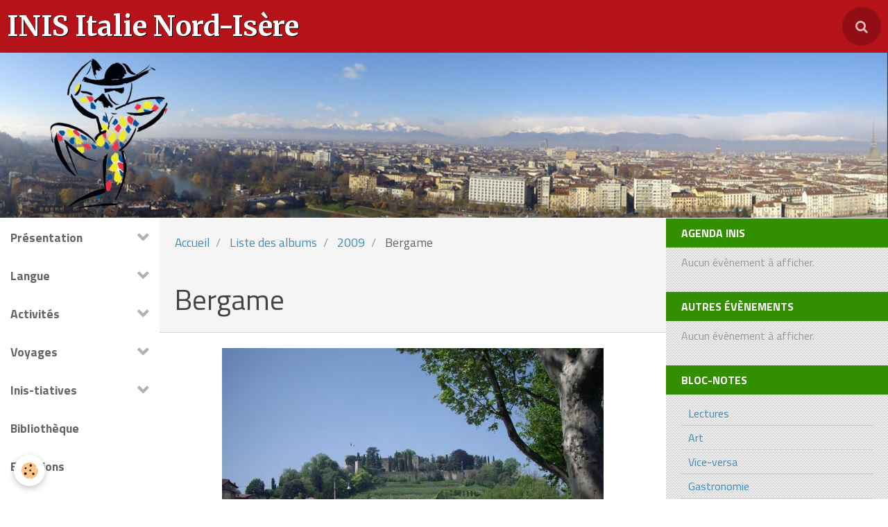

--- FILE ---
content_type: text/html; charset=UTF-8
request_url: https://www.italienordisere.com/album/2009/bergame-3.html
body_size: 40338
content:
        
        
<!DOCTYPE html>
<html lang="fr" class="with-sidebar with-menu">
    <head>
        <title>bergame-3</title>
        <!-- blogger / hashtag -->
<meta http-equiv="Content-Type" content="text/html; charset=utf-8">
<!--[if IE]>
<meta http-equiv="X-UA-Compatible" content="IE=edge">
<![endif]-->
<meta name="viewport" content="width=device-width, initial-scale=1, maximum-scale=1.0, user-scalable=no">
<meta name="msapplication-tap-highlight" content="no">
  <link rel="image_src" href="https://www.italienordisere.com/medias/album/images/bergame-3.jpg" />
  <meta property="og:image" content="https://www.italienordisere.com/medias/album/images/bergame-3.jpg" />
  <link rel="canonical" href="https://www.italienordisere.com/album/2009/bergame-3.html">
<meta name="generator" content="e-monsite (e-monsite.com)">







                <meta name="apple-mobile-web-app-capable" content="yes">
        <meta name="apple-mobile-web-app-status-bar-style" content="black-translucent">

                
                                    
                
                                     
                                                                                        
            <link href="https://fonts.googleapis.com/css?family=Titillium%20Web:300,400,700%7CMerriweather:300,400,700&display=swap" rel="stylesheet">
        
        <link href="https://maxcdn.bootstrapcdn.com/font-awesome/4.7.0/css/font-awesome.min.css" rel="stylesheet">
                <link href="//www.italienordisere.com/themes/combined.css?v=6_1646067834_159" rel="stylesheet">
        
        <!-- EMS FRAMEWORK -->
        <script src="//www.italienordisere.com/medias/static/themes/ems_framework/js/jquery.min.js"></script>
        <!-- HTML5 shim and Respond.js for IE8 support of HTML5 elements and media queries -->
        <!--[if lt IE 9]>
        <script src="//www.italienordisere.com/medias/static/themes/ems_framework/js/html5shiv.min.js"></script>
        <script src="//www.italienordisere.com/medias/static/themes/ems_framework/js/respond.min.js"></script>
        <![endif]-->
                <script src="//www.italienordisere.com/medias/static/themes/ems_framework/js/ems-framework.min.js?v=2013"></script>
                <script src="https://www.italienordisere.com/themes/content.js?v=6_1646067834_159&lang=fr"></script>

            <script src="//www.italienordisere.com/medias/static/js/rgpd-cookies/jquery.rgpd-cookies.js?v=2013"></script>
    <script>
                                    $(document).ready(function() {
            $.RGPDCookies({
                theme: 'ems_framework',
                site: 'www.italienordisere.com',
                privacy_policy_link: '/about/privacypolicy/',
                cookies: [{"id":null,"favicon_url":"https:\/\/ssl.gstatic.com\/analytics\/20210414-01\/app\/static\/analytics_standard_icon.png","enabled":true,"model":"google_analytics","title":"Google Analytics","short_description":"Permet d'analyser les statistiques de consultation de notre site","long_description":"Indispensable pour piloter notre site internet, il permet de mesurer des indicateurs comme l\u2019affluence, les produits les plus consult\u00e9s, ou encore la r\u00e9partition g\u00e9ographique des visiteurs.","privacy_policy_url":"https:\/\/support.google.com\/analytics\/answer\/6004245?hl=fr","slug":"google-analytics"},{"id":null,"favicon_url":"","enabled":true,"model":"addthis","title":"AddThis","short_description":"Partage social","long_description":"Nous utilisons cet outil afin de vous proposer des liens de partage vers des plateformes tiers comme Twitter, Facebook, etc.","privacy_policy_url":"https:\/\/www.oracle.com\/legal\/privacy\/addthis-privacy-policy.html","slug":"addthis"}],
                modal_title: 'Gestion\u0020des\u0020cookies',
                modal_description: 'd\u00E9pose\u0020des\u0020cookies\u0020pour\u0020am\u00E9liorer\u0020votre\u0020exp\u00E9rience\u0020de\u0020navigation,\nmesurer\u0020l\u0027audience\u0020du\u0020site\u0020internet,\u0020afficher\u0020des\u0020publicit\u00E9s\u0020personnalis\u00E9es,\nr\u00E9aliser\u0020des\u0020campagnes\u0020cibl\u00E9es\u0020et\u0020personnaliser\u0020l\u0027interface\u0020du\u0020site.',
                privacy_policy_label: 'Consulter\u0020la\u0020politique\u0020de\u0020confidentialit\u00E9',
                check_all_label: 'Tout\u0020cocher',
                refuse_button: 'Refuser',
                settings_button: 'Param\u00E9trer',
                accept_button: 'Accepter',
                callback: function() {
                    // website google analytics case (with gtag), consent "on the fly"
                    if ('gtag' in window && typeof window.gtag === 'function') {
                        if (window.jsCookie.get('rgpd-cookie-google-analytics') === undefined
                            || window.jsCookie.get('rgpd-cookie-google-analytics') === '0') {
                            gtag('consent', 'update', {
                                'ad_storage': 'denied',
                                'analytics_storage': 'denied'
                            });
                        } else {
                            gtag('consent', 'update', {
                                'ad_storage': 'granted',
                                'analytics_storage': 'granted'
                            });
                        }
                    }
                }
            });
        });
    </script>

        <script async src="https://www.googletagmanager.com/gtag/js?id=G-4VN4372P6E"></script>
<script>
    window.dataLayer = window.dataLayer || [];
    function gtag(){dataLayer.push(arguments);}
    
    gtag('consent', 'default', {
        'ad_storage': 'denied',
        'analytics_storage': 'denied'
    });
    
    gtag('js', new Date());
    gtag('config', 'G-4VN4372P6E');
</script>

        
    <!-- Global site tag (gtag.js) -->
        <script async src="https://www.googletagmanager.com/gtag/js?id=UA-18914065-1"></script>
        <script>
        window.dataLayer = window.dataLayer || [];
        function gtag(){dataLayer.push(arguments);}

gtag('consent', 'default', {
            'ad_storage': 'denied',
            'analytics_storage': 'denied'
        });
        gtag('set', 'allow_ad_personalization_signals', false);
                gtag('js', new Date());
        gtag('config', 'UA-18914065-1');
    </script>
        <script type="application/ld+json">
    {
        "@context" : "https://schema.org/",
        "@type" : "WebSite",
        "name" : "INIS Italie Nord-Isère",
        "url" : "https://www.italienordisere.com/"
    }
</script>
            </head>
    <body id="album_run_2009_bergame-3" class="default social-links-fixed-phone">
        

        
        <!-- HEADER -->
                        
        <header id="header">
            <div id="header-container" class="fixed" data-align="center">
                                <button type="button" class="btn btn-link fadeIn navbar-toggle">
                    <span class="icon-bar"></span>
                </button>
                
                                <a class="brand fadeIn" href="https://www.italienordisere.com/" data-direction="horizontal">
                                                            <span class="brand-titles">
                        <span class="brand-title">INIS Italie Nord-Isère</span>
                                            </span>
                                    </a>
                
                
                                <div class="quick-access">
                    
                                                                                                                        <div class="quick-access-btn" data-content="search">
                            <button type="button" class="btn btn-link">
                                <i class="fa fa-search"></i>
                            </button>
                            <div class="quick-access-tooltip">
                                <form method="get" action="https://www.italienordisere.com/search/site/" class="header-search-form">
                                    <div class="input-group">
                                        <input type="text" name="q" value="" placeholder="Votre recherche" pattern=".{3,}" required title="Seuls les mots de plus de deux caractères sont pris en compte lors de la recherche.">
                                        <div class="input-group-btn">
                                            <button type="submit" class="btn btn-primary">
                                                <i class="fa fa-search"></i>
                                            </button>
                                    	</div>
                                    </div>
                                </form>
                            </div>
                        </div>
                    
                    
                                    </div>
                
                            </div>
        </header>
        <!-- //HEADER -->

                <!-- COVER -->
        <div id="cover-wrapper">
                                        <img src="http://www.italienordisere.com/medias/images/turin-alpes-pantin-1.jpg" alt="INIS Italie Nord-Isère">
                    </div>
        <!-- //COVER -->
        
        
        
        
        
        <!-- WRAPPER -->
                        <div id="wrapper">
                        <!-- MENU -->
            <div id="menu-wrapper" class="vertical fixed-on-mobile" data-order="1" data-opening="y">
                                <nav id="menu" class="navbar">
                    
                        <ul class="nav">
                    <li class="subnav">
                <a href="https://www.italienordisere.com/pages/qui-sommes-nous/" class="subnav-toggle" data-toggle="subnav">
                                        Présentation
                </a>
                                    <ul class="nav subnav-menu">
                                                    <li>
                                <a href="https://www.italienordisere.com/pages/qui-sommes-nous/une-association-loi-1901.html">
                                    Association
                                </a>
                                                            </li>
                                                    <li>
                                <a href="https://www.italienordisere.com/pages/qui-sommes-nous/le-bureau.html">
                                    Bureau
                                </a>
                                                            </li>
                                                    <li>
                                <a href="https://www.italienordisere.com/pages/qui-sommes-nous/notre-logo.html">
                                    Logo
                                </a>
                                                            </li>
                                                    <li>
                                <a href="https://www.italienordisere.com/pages/qui-sommes-nous/italie-nord-isere.html">
                                    Nord-Isère
                                </a>
                                                            </li>
                                                    <li>
                                <a href="https://www.italienordisere.com/pages/qui-sommes-nous/permanences.html">
                                    Permanence
                                </a>
                                                            </li>
                                                    <li>
                                <a href="https://www.italienordisere.com/pages/qui-sommes-nous/contact.html">
                                    Contact
                                </a>
                                                            </li>
                                                    <li>
                                <a href="https://www.italienordisere.com/pages/qui-sommes-nous/adhesion.html">
                                    Adhésion
                                </a>
                                                            </li>
                                            </ul>
                            </li>
                    <li class="subnav">
                <a href="https://www.italienordisere.com/pages/cours/" class="subnav-toggle" data-toggle="subnav">
                                        Langue
                </a>
                                    <ul class="nav subnav-menu">
                                                    <li>
                                <a href="https://www.italienordisere.com/pages/cours/pourquoi-apprendre-l-italien.html">
                                    Pourquoi l'italien
                                </a>
                                                            </li>
                                                    <li>
                                <a href="https://www.italienordisere.com/pages/cours/langue.html">
                                    Apprendre l'italien
                                </a>
                                                            </li>
                                                    <li>
                                <a href="https://www.italienordisere.com/pages/cours/cafe-italien.html">
                                    Café italien
                                </a>
                                                            </li>
                                                    <li>
                                <a href="https://www.italienordisere.com/pages/cours/immersion.html">
                                    Immersion
                                </a>
                                                            </li>
                                            </ul>
                            </li>
                    <li class="subnav">
                <a href="https://www.italienordisere.com/pages/activites/" class="subnav-toggle" data-toggle="subnav">
                                        Activités
                </a>
                                    <ul class="nav subnav-menu">
                                                    <li>
                                <a href="https://www.italienordisere.com/pages/activites/programme-2011.html">
                                    Programme 2024-2025
                                </a>
                                                            </li>
                                                    <li>
                                <a href="https://www.italienordisere.com/pages/activites/cours.html">
                                    Cours
                                </a>
                                                            </li>
                                                    <li>
                                <a href="https://www.italienordisere.com/pages/activites/cafes-italiens.html">
                                    Cafés italiens
                                </a>
                                                            </li>
                                                    <li>
                                <a href="https://www.italienordisere.com/pages/activites/cafe-inis.html">
                                    Culture italienne
                                </a>
                                                            </li>
                                                    <li>
                                <a href="https://www.italienordisere.com/pages/activites/visites.html">
                                    Visites
                                </a>
                                                            </li>
                                                    <li>
                                <a href="https://www.italienordisere.com/pages/activites/chorale.html">
                                    Chorale
                                </a>
                                                            </li>
                                                    <li>
                                <a href="https://www.italienordisere.com/pages/activites/atelier-cuisine.html">
                                    Atelier cuisine
                                </a>
                                                            </li>
                                            </ul>
                            </li>
                    <li class="subnav">
                <a href="https://www.italienordisere.com/pages/voyages/" class="subnav-toggle" data-toggle="subnav">
                                        Voyages
                </a>
                                    <ul class="nav subnav-menu">
                                                    <li>
                                <a href="https://www.italienordisere.com/pages/voyages/des-voyages-en-italie.html">
                                    Des voyages en Italie
                                </a>
                                                            </li>
                                                    <li>
                                <a href="https://www.italienordisere.com/pages/voyages/des-sejours-courts.html">
                                    Des séjours courts
                                </a>
                                                            </li>
                                                    <li>
                                <a href="https://www.italienordisere.com/pages/voyages/a-decouvrir.html">
                                    Envies d'Italie
                                </a>
                                                            </li>
                                                    <li>
                                <a href="https://www.italienordisere.com/pages/voyages/adresses.html">
                                    Adresses
                                </a>
                                                            </li>
                                            </ul>
                            </li>
                    <li class="subnav">
                <a href="https://www.italienordisere.com/pages/inis-tiatives/" class="subnav-toggle" data-toggle="subnav">
                                        Inis-tiatives
                </a>
                                    <ul class="nav subnav-menu">
                                                    <li class="subnav">
                                <a href="https://www.italienordisere.com/pages/inis-tiatives/festival/" class="subnav-toggle" data-toggle="subnav">
                                    La musique
                                </a>
                                                                    <ul class="nav subnav-menu">
                                                                                    <li>
                                                <a href="https://www.italienordisere.com/pages/inis-tiatives/festival/festival-de-rovigo.html">Festival "Ande Bali e Cante"</a>
                                            </li>
                                                                            </ul>
                                                            </li>
                                                    <li class="subnav">
                                <a href="https://www.italienordisere.com/pages/inis-tiatives/echanges/" class="subnav-toggle" data-toggle="subnav">
                                    Les échanges
                                </a>
                                                                    <ul class="nav subnav-menu">
                                                                                    <li>
                                                <a href="https://www.italienordisere.com/pages/inis-tiatives/echanges/jumelages.html">Jumelages</a>
                                            </li>
                                                                                    <li>
                                                <a href="https://www.italienordisere.com/pages/inis-tiatives/echanges/gastronomie-et-musique.html">Gastronomie et musique</a>
                                            </li>
                                                                                    <li>
                                                <a href="https://www.italienordisere.com/pages/inis-tiatives/echanges/rencontres.html">Rencontres</a>
                                            </li>
                                                                            </ul>
                                                            </li>
                                                    <li>
                                <a href="https://www.italienordisere.com/pages/inis-tiatives/la-chanson-et-la-musique-populaire-dans-la-culture-italienne.html">
                                    La chanson d'auteur
                                </a>
                                                            </li>
                                                    <li>
                                <a href="https://www.italienordisere.com/pages/inis-tiatives/l-immigration-italienne-en-nord-isere.html">
                                    La présence italienne en N-I
                                </a>
                                                            </li>
                                                    <li>
                                <a href="https://www.italienordisere.com/pages/inis-tiatives/les-cahiers-de-l-inis.html">
                                    Les cahiers de L'INIS
                                </a>
                                                            </li>
                                                    <li>
                                <a href="https://www.italienordisere.com/pages/inis-tiatives/ordre-du-chaudelet.html">
                                    L'Ordre du Chaudelet
                                </a>
                                                            </li>
                                                    <li>
                                <a href="https://www.italienordisere.com/pages/inis-tiatives/franco-provencal.html">
                                    Le franco-provençal
                                </a>
                                                            </li>
                                                    <li>
                                <a href="https://www.italienordisere.com/pages/inis-tiatives/deodat-de-dolomieu.html">
                                    Deodat de Dolomieu
                                </a>
                                                            </li>
                                                    <li>
                                <a href="https://www.italienordisere.com/pages/inis-tiatives/les-chaisiers.html">
                                    Les chaisiers
                                </a>
                                                            </li>
                                            </ul>
                            </li>
                    <li>
                <a href="https://www.italienordisere.com/pages/content/bibliotheque.html">
                                        Bibliothèque
                </a>
                            </li>
                    <li>
                <a href="https://www.italienordisere.com/pages/radio/">
                                        Emissions
                </a>
                            </li>
                    <li>
                <a href="https://www.italienordisere.com/pages/a-consulter.html">
                                        Collaborations
                </a>
                            </li>
                    <li>
                <a href="https://www.italienordisere.com/pages/infos-inis/">
                                        Infos INIS
                </a>
                            </li>
                    <li>
                <a href="https://www.italienordisere.com/pages/faire-un-don.html">
                                        Faire un don
                </a>
                            </li>
            </ul>

                </nav>
            </div>
                        <!-- //MENU -->
            
            <div id="main" data-order="2" data-order-phone="1">
                                                       <ol class="breadcrumb">
                  <li>
            <a href="https://www.italienordisere.com/">Accueil</a>
        </li>
                        <li>
            <a href="https://www.italienordisere.com/album/">Liste des albums</a>
        </li>
                        <li>
            <a href="https://www.italienordisere.com/album/2009/">2009</a>
        </li>
                        <li class="active">
            Bergame
         </li>
            </ol>
                
                                                                    
                                                                    
                                
                                
                                <div class="view view-album" id="view-item" data-category="2009" data-id-album="4e74967a56346fde4dbc6444">
    <h1 class="view-title">Bergame</h1>
    <div id="site-module" class="site-module" data-itemid="4e74967a9a556fde4dbc8fda" data-siteid="4e74967916486fde4dbc73b3"></div>

    

    <p class="text-center">
        <img src="https://www.italienordisere.com/medias/album/images/bergame-3.jpg" alt="Bergame">
    </p>

    <ul class="category-navigation">
        <li>
                            <a href="https://www.italienordisere.com/album/2009/lombardie-mai-2009.html" class="btn btn-default">
                    <i class="fa fa-angle-left fa-lg"></i>
                    <img src="https://www.italienordisere.com/medias/album/images/49364281monza-mai-2009-jpg.jpg?fx=c_50_50" width="50" alt="">
                </a>
                    </li>

        <li>
            <a href="https://www.italienordisere.com/album/2009/" class="btn btn-small btn-default">Retour</a>
        </li>

        <li>
                            <a href="https://www.italienordisere.com/album/2009/bergame.html" class="btn btn-default">
                    <img src="https://www.italienordisere.com/medias/album/images/bergame.jpg?fx=c_50_50" width="50" alt="">
                    <i class="fa fa-angle-right fa-lg"></i>
                </a>
                    </li>
    </ul>

    

</div>

            </div>

                        <div id="sidebar" class="sidebar" data-order="3" data-order-phone="2">
                <div id="sidebar-inner">
                                                                                                                                                                                                        <div class="widget" data-id="widget_event_comingup">
                                    
<div class="widget-title">
    
        <span>
            Agenda INIS
        </span>  

        
</div>

                                                                            <div id="widget1" class="widget-content" data-role="widget-content">
                                                <span class="text-muted">Aucun évènement à afficher.</span>

                                        </div>
                                                                    </div>
                                                                                                                                                                                                                                                                                                                                                                                                <div class="widget" data-id="widget_event_comingup">
                                    
<div class="widget-title">
    
        <span>
            Autres évènements
        </span>  

        
</div>

                                                                            <div id="widget2" class="widget-content" data-role="widget-content">
                                                <span class="text-muted">Aucun évènement à afficher.</span>

                                        </div>
                                                                    </div>
                                                                                                                                                                                                                                                                                                                                    <div class="widget" data-id="widget_page_category">
                                    
<div class="widget-title">
    
            <a href="https://www.italienordisere.com/pages/on-vous-signale/">
        <span>
            Bloc-notes
        </span>  

            </a>
        
</div>

                                                                            <div id="widget3" class="widget-content" data-role="widget-content">
                                                    <ul class="nav nav-list" data-addon="pages">
              
                                <li data-category="on-vous-signale">
                <a href="https://www.italienordisere.com/pages/on-vous-signale/a-lire.html">
                    Lectures
                                    </a>
            </li>
                        <li data-category="on-vous-signale">
                <a href="https://www.italienordisere.com/pages/on-vous-signale/art.html">
                    Art
                                    </a>
            </li>
                        <li data-category="on-vous-signale">
                <a href="https://www.italienordisere.com/pages/on-vous-signale/vice-versa.html">
                    Vice-versa
                                    </a>
            </li>
                        <li data-category="on-vous-signale">
                <a href="https://www.italienordisere.com/pages/on-vous-signale/gastronomie.html">
                    Gastronomie
                                    </a>
            </li>
                        <li data-category="on-vous-signale">
                <a href="https://www.italienordisere.com/pages/on-vous-signale/jeux-de-lettres-jeux-de-mots.html">
                    Anagrammes
                                    </a>
            </li>
                        <li data-category="on-vous-signale">
                <a href="https://www.italienordisere.com/pages/on-vous-signale/chansons.html">
                    Chansons - Musiques
                                    </a>
            </li>
                        <li data-category="on-vous-signale">
                <a href="https://www.italienordisere.com/pages/on-vous-signale/emissions.html">
                    Pêle-mêle
                                    </a>
            </li>
                        </ul>
    

                                        </div>
                                                                    </div>
                                                                                                                                                                                                                                                                                                                                    <div class="widget" data-id="widget_page_category">
                                    
<div class="widget-title">
    
            <a href="https://www.italienordisere.com/pages/liens/">
        <span>
            Sites internet
        </span>  

            </a>
        
</div>

                                                                    </div>
                                                                                                                                                                                                                                                                                                                                    <div class="widget" data-id="widget_page_category">
                                    
<div class="widget-title">
    
            <a href="https://www.italienordisere.com/pages/audio-nouveau/">
        <span>
            Audio
        </span>  

            </a>
        
</div>

                                                                            <div id="widget5" class="widget-content" data-role="widget-content">
                                                    <ul class="nav nav-list" data-addon="pages">
              
                                <li data-category="audio-nouveau">
                <a href="https://www.italienordisere.com/pages/audio-nouveau/entretiens.html">
                    Entretiens
                                    </a>
            </li>
                        <li data-category="audio-nouveau">
                <a href="https://www.italienordisere.com/pages/audio-nouveau/les-cancres-de-l-inis.html">
                    Les cancres de l'INIS
                                    </a>
            </li>
                        <li data-category="audio-nouveau">
                <a href="https://www.italienordisere.com/pages/audio-nouveau/canto-a-tenore-sarde.html">
                    Canto a tenore (sarde)
                                    </a>
            </li>
                        <li data-category="audio-nouveau">
                <a href="https://www.italienordisere.com/pages/audio-nouveau/hymne-de-mameli.html">
                    Hymne de Mameli
                                    </a>
            </li>
                        </ul>
    

                                        </div>
                                                                    </div>
                                                                                                                                                                                                                                                                                                                                    <div class="widget" data-id="widget_page_category">
                                    
<div class="widget-title">
    
            <a href="https://www.italienordisere.com/pages/liens-1/">
        <span>
            Liens
        </span>  

            </a>
        
</div>

                                                                            <div id="widget6" class="widget-content" data-role="widget-content">
                                                    <ul class="nav nav-list" data-addon="pages">
              
            </ul>
    

                                        </div>
                                                                    </div>
                                                                                                                                                                                    </div>
            </div>
                    </div>
        <!-- //WRAPPER -->

                 <!-- SOCIAL LINKS -->
                                                            <!-- //SOCIAL LINKS -->
        
                <!-- FOOTER -->
        <footer id="footer">
            <div class="container">
                                <div id="footer-extras" class="row">
                                        <div class="column column4" id="column-legal">
                        <ul id="legal-mentions">
            <li><a href="https://www.italienordisere.com/about/legal/">Mentions légales</a></li>
        <li><a id="cookies" href="javascript:void(0)">Gestion des cookies</a></li>
    
                        <li><a href="https://www.italienordisere.com/about/cgu/">Conditions générales d'utilisation</a></li>
            
    
    
    </ul>
                    </div>
                                                            <div class="column column4" id="column-newsletter">
                        <form action="https://www.italienordisere.com/newsletters/subscribe" method="post">
                            <div class="control-group control-type-email has-required">
                                <span class="as-label hide">E-mail</span>
                                <div class="input-group">
                                    <div class="input-group-addon">
                            			<i class="fa fa-envelope-o"></i>
                        			</div>
                                    <input id="email" type="email" name="email" value="" placeholder="Newsletter">
                                    <div class="input-group-btn">
                                        <input class="btn btn-primary" type="submit" value="OK">
                                    </div>
                                </div>
                            </div>
                        </form>
                    </div>
                                                                                                                                                <div class="column column4" id="column-social">
                                            </div>
                                    </div>
                
                                <div id="footer-content">
                    <div id="bottom-site">
                                            <div id="rows-6024021e87dd24b3f6dea302" class="rows" data-total-pages="1" data-current-page="1">
                                                            
                
                        
                        
                                
                                <div class="row-container rd-1 page_1">
            	<div class="row-content">
        			                        			    <div class="row" data-role="line">

                    
                                                
                                                                        
                                                
                                                
						                                                                                                                                                
                                        				<div data-role="cell" class="column empty-column" style="width:100%">
            					<div id="cell-5e85fb7b41481dc29cc4c320" class="column-content">            							&nbsp;
            						            					</div>
            				</div>
																		        			</div>
                            		</div>
                        	</div>
						</div>

                                        </div>
                </div>
                
                            </div>
        </footer>
        <!-- //FOOTER -->
        
        <!-- SCROLLTOP -->
        <span id="scrollToTop"><i class="fa fa-chevron-up"></i></span>

        
        
        <script src="//www.italienordisere.com/medias/static/themes/ems_framework/js/jquery.mobile.custom.min.js"></script>
        <script src="//www.italienordisere.com/medias/static/themes/ems_framework/js/jquery.zoom.min.js"></script>
        <script src="//www.italienordisere.com/medias/static/themes/ems_framework/js/masonry.pkgd.min.js"></script>
        <script src="//www.italienordisere.com/medias/static/themes/ems_framework/js/imagesloaded.pkgd.min.js"></script>
        <script src="//www.italienordisere.com/medias/static/themes/ems_framework/js/imagelightbox.min.js"></script>
        <script src="https://www.italienordisere.com/themes/custom.js"></script>
                <!-- CUSTOMIZE JS -->
        <script>
        $(function() {
$("#header .container").css("cursor", "pointer");
$("#header .container").click(function() {
document.location.href="http://www.italienordisere.com/";
});
});
        </script>
                    

 
    
						 	 




    </body>
</html>
